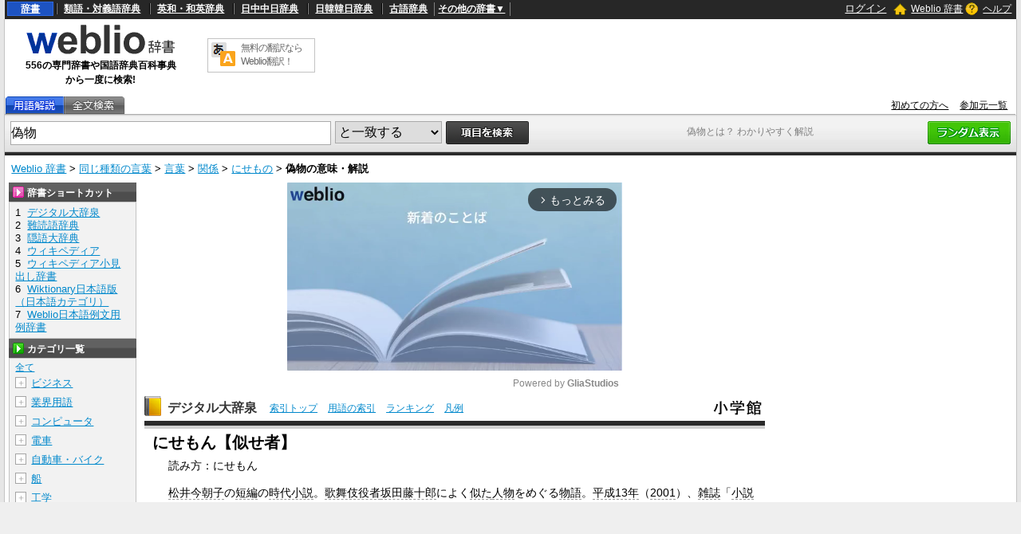

--- FILE ---
content_type: text/html; charset=utf-8
request_url: https://www.google.com/recaptcha/api2/anchor?ar=1&k=6LdWsA8TAAAAAOP03lTm6XbSPp70IshO1O9qg5nv&co=aHR0cHM6Ly93d3cud2VibGlvLmpwOjQ0Mw..&hl=en&v=PoyoqOPhxBO7pBk68S4YbpHZ&size=normal&anchor-ms=20000&execute-ms=30000&cb=wnrhx4dvrdp
body_size: 49534
content:
<!DOCTYPE HTML><html dir="ltr" lang="en"><head><meta http-equiv="Content-Type" content="text/html; charset=UTF-8">
<meta http-equiv="X-UA-Compatible" content="IE=edge">
<title>reCAPTCHA</title>
<style type="text/css">
/* cyrillic-ext */
@font-face {
  font-family: 'Roboto';
  font-style: normal;
  font-weight: 400;
  font-stretch: 100%;
  src: url(//fonts.gstatic.com/s/roboto/v48/KFO7CnqEu92Fr1ME7kSn66aGLdTylUAMa3GUBHMdazTgWw.woff2) format('woff2');
  unicode-range: U+0460-052F, U+1C80-1C8A, U+20B4, U+2DE0-2DFF, U+A640-A69F, U+FE2E-FE2F;
}
/* cyrillic */
@font-face {
  font-family: 'Roboto';
  font-style: normal;
  font-weight: 400;
  font-stretch: 100%;
  src: url(//fonts.gstatic.com/s/roboto/v48/KFO7CnqEu92Fr1ME7kSn66aGLdTylUAMa3iUBHMdazTgWw.woff2) format('woff2');
  unicode-range: U+0301, U+0400-045F, U+0490-0491, U+04B0-04B1, U+2116;
}
/* greek-ext */
@font-face {
  font-family: 'Roboto';
  font-style: normal;
  font-weight: 400;
  font-stretch: 100%;
  src: url(//fonts.gstatic.com/s/roboto/v48/KFO7CnqEu92Fr1ME7kSn66aGLdTylUAMa3CUBHMdazTgWw.woff2) format('woff2');
  unicode-range: U+1F00-1FFF;
}
/* greek */
@font-face {
  font-family: 'Roboto';
  font-style: normal;
  font-weight: 400;
  font-stretch: 100%;
  src: url(//fonts.gstatic.com/s/roboto/v48/KFO7CnqEu92Fr1ME7kSn66aGLdTylUAMa3-UBHMdazTgWw.woff2) format('woff2');
  unicode-range: U+0370-0377, U+037A-037F, U+0384-038A, U+038C, U+038E-03A1, U+03A3-03FF;
}
/* math */
@font-face {
  font-family: 'Roboto';
  font-style: normal;
  font-weight: 400;
  font-stretch: 100%;
  src: url(//fonts.gstatic.com/s/roboto/v48/KFO7CnqEu92Fr1ME7kSn66aGLdTylUAMawCUBHMdazTgWw.woff2) format('woff2');
  unicode-range: U+0302-0303, U+0305, U+0307-0308, U+0310, U+0312, U+0315, U+031A, U+0326-0327, U+032C, U+032F-0330, U+0332-0333, U+0338, U+033A, U+0346, U+034D, U+0391-03A1, U+03A3-03A9, U+03B1-03C9, U+03D1, U+03D5-03D6, U+03F0-03F1, U+03F4-03F5, U+2016-2017, U+2034-2038, U+203C, U+2040, U+2043, U+2047, U+2050, U+2057, U+205F, U+2070-2071, U+2074-208E, U+2090-209C, U+20D0-20DC, U+20E1, U+20E5-20EF, U+2100-2112, U+2114-2115, U+2117-2121, U+2123-214F, U+2190, U+2192, U+2194-21AE, U+21B0-21E5, U+21F1-21F2, U+21F4-2211, U+2213-2214, U+2216-22FF, U+2308-230B, U+2310, U+2319, U+231C-2321, U+2336-237A, U+237C, U+2395, U+239B-23B7, U+23D0, U+23DC-23E1, U+2474-2475, U+25AF, U+25B3, U+25B7, U+25BD, U+25C1, U+25CA, U+25CC, U+25FB, U+266D-266F, U+27C0-27FF, U+2900-2AFF, U+2B0E-2B11, U+2B30-2B4C, U+2BFE, U+3030, U+FF5B, U+FF5D, U+1D400-1D7FF, U+1EE00-1EEFF;
}
/* symbols */
@font-face {
  font-family: 'Roboto';
  font-style: normal;
  font-weight: 400;
  font-stretch: 100%;
  src: url(//fonts.gstatic.com/s/roboto/v48/KFO7CnqEu92Fr1ME7kSn66aGLdTylUAMaxKUBHMdazTgWw.woff2) format('woff2');
  unicode-range: U+0001-000C, U+000E-001F, U+007F-009F, U+20DD-20E0, U+20E2-20E4, U+2150-218F, U+2190, U+2192, U+2194-2199, U+21AF, U+21E6-21F0, U+21F3, U+2218-2219, U+2299, U+22C4-22C6, U+2300-243F, U+2440-244A, U+2460-24FF, U+25A0-27BF, U+2800-28FF, U+2921-2922, U+2981, U+29BF, U+29EB, U+2B00-2BFF, U+4DC0-4DFF, U+FFF9-FFFB, U+10140-1018E, U+10190-1019C, U+101A0, U+101D0-101FD, U+102E0-102FB, U+10E60-10E7E, U+1D2C0-1D2D3, U+1D2E0-1D37F, U+1F000-1F0FF, U+1F100-1F1AD, U+1F1E6-1F1FF, U+1F30D-1F30F, U+1F315, U+1F31C, U+1F31E, U+1F320-1F32C, U+1F336, U+1F378, U+1F37D, U+1F382, U+1F393-1F39F, U+1F3A7-1F3A8, U+1F3AC-1F3AF, U+1F3C2, U+1F3C4-1F3C6, U+1F3CA-1F3CE, U+1F3D4-1F3E0, U+1F3ED, U+1F3F1-1F3F3, U+1F3F5-1F3F7, U+1F408, U+1F415, U+1F41F, U+1F426, U+1F43F, U+1F441-1F442, U+1F444, U+1F446-1F449, U+1F44C-1F44E, U+1F453, U+1F46A, U+1F47D, U+1F4A3, U+1F4B0, U+1F4B3, U+1F4B9, U+1F4BB, U+1F4BF, U+1F4C8-1F4CB, U+1F4D6, U+1F4DA, U+1F4DF, U+1F4E3-1F4E6, U+1F4EA-1F4ED, U+1F4F7, U+1F4F9-1F4FB, U+1F4FD-1F4FE, U+1F503, U+1F507-1F50B, U+1F50D, U+1F512-1F513, U+1F53E-1F54A, U+1F54F-1F5FA, U+1F610, U+1F650-1F67F, U+1F687, U+1F68D, U+1F691, U+1F694, U+1F698, U+1F6AD, U+1F6B2, U+1F6B9-1F6BA, U+1F6BC, U+1F6C6-1F6CF, U+1F6D3-1F6D7, U+1F6E0-1F6EA, U+1F6F0-1F6F3, U+1F6F7-1F6FC, U+1F700-1F7FF, U+1F800-1F80B, U+1F810-1F847, U+1F850-1F859, U+1F860-1F887, U+1F890-1F8AD, U+1F8B0-1F8BB, U+1F8C0-1F8C1, U+1F900-1F90B, U+1F93B, U+1F946, U+1F984, U+1F996, U+1F9E9, U+1FA00-1FA6F, U+1FA70-1FA7C, U+1FA80-1FA89, U+1FA8F-1FAC6, U+1FACE-1FADC, U+1FADF-1FAE9, U+1FAF0-1FAF8, U+1FB00-1FBFF;
}
/* vietnamese */
@font-face {
  font-family: 'Roboto';
  font-style: normal;
  font-weight: 400;
  font-stretch: 100%;
  src: url(//fonts.gstatic.com/s/roboto/v48/KFO7CnqEu92Fr1ME7kSn66aGLdTylUAMa3OUBHMdazTgWw.woff2) format('woff2');
  unicode-range: U+0102-0103, U+0110-0111, U+0128-0129, U+0168-0169, U+01A0-01A1, U+01AF-01B0, U+0300-0301, U+0303-0304, U+0308-0309, U+0323, U+0329, U+1EA0-1EF9, U+20AB;
}
/* latin-ext */
@font-face {
  font-family: 'Roboto';
  font-style: normal;
  font-weight: 400;
  font-stretch: 100%;
  src: url(//fonts.gstatic.com/s/roboto/v48/KFO7CnqEu92Fr1ME7kSn66aGLdTylUAMa3KUBHMdazTgWw.woff2) format('woff2');
  unicode-range: U+0100-02BA, U+02BD-02C5, U+02C7-02CC, U+02CE-02D7, U+02DD-02FF, U+0304, U+0308, U+0329, U+1D00-1DBF, U+1E00-1E9F, U+1EF2-1EFF, U+2020, U+20A0-20AB, U+20AD-20C0, U+2113, U+2C60-2C7F, U+A720-A7FF;
}
/* latin */
@font-face {
  font-family: 'Roboto';
  font-style: normal;
  font-weight: 400;
  font-stretch: 100%;
  src: url(//fonts.gstatic.com/s/roboto/v48/KFO7CnqEu92Fr1ME7kSn66aGLdTylUAMa3yUBHMdazQ.woff2) format('woff2');
  unicode-range: U+0000-00FF, U+0131, U+0152-0153, U+02BB-02BC, U+02C6, U+02DA, U+02DC, U+0304, U+0308, U+0329, U+2000-206F, U+20AC, U+2122, U+2191, U+2193, U+2212, U+2215, U+FEFF, U+FFFD;
}
/* cyrillic-ext */
@font-face {
  font-family: 'Roboto';
  font-style: normal;
  font-weight: 500;
  font-stretch: 100%;
  src: url(//fonts.gstatic.com/s/roboto/v48/KFO7CnqEu92Fr1ME7kSn66aGLdTylUAMa3GUBHMdazTgWw.woff2) format('woff2');
  unicode-range: U+0460-052F, U+1C80-1C8A, U+20B4, U+2DE0-2DFF, U+A640-A69F, U+FE2E-FE2F;
}
/* cyrillic */
@font-face {
  font-family: 'Roboto';
  font-style: normal;
  font-weight: 500;
  font-stretch: 100%;
  src: url(//fonts.gstatic.com/s/roboto/v48/KFO7CnqEu92Fr1ME7kSn66aGLdTylUAMa3iUBHMdazTgWw.woff2) format('woff2');
  unicode-range: U+0301, U+0400-045F, U+0490-0491, U+04B0-04B1, U+2116;
}
/* greek-ext */
@font-face {
  font-family: 'Roboto';
  font-style: normal;
  font-weight: 500;
  font-stretch: 100%;
  src: url(//fonts.gstatic.com/s/roboto/v48/KFO7CnqEu92Fr1ME7kSn66aGLdTylUAMa3CUBHMdazTgWw.woff2) format('woff2');
  unicode-range: U+1F00-1FFF;
}
/* greek */
@font-face {
  font-family: 'Roboto';
  font-style: normal;
  font-weight: 500;
  font-stretch: 100%;
  src: url(//fonts.gstatic.com/s/roboto/v48/KFO7CnqEu92Fr1ME7kSn66aGLdTylUAMa3-UBHMdazTgWw.woff2) format('woff2');
  unicode-range: U+0370-0377, U+037A-037F, U+0384-038A, U+038C, U+038E-03A1, U+03A3-03FF;
}
/* math */
@font-face {
  font-family: 'Roboto';
  font-style: normal;
  font-weight: 500;
  font-stretch: 100%;
  src: url(//fonts.gstatic.com/s/roboto/v48/KFO7CnqEu92Fr1ME7kSn66aGLdTylUAMawCUBHMdazTgWw.woff2) format('woff2');
  unicode-range: U+0302-0303, U+0305, U+0307-0308, U+0310, U+0312, U+0315, U+031A, U+0326-0327, U+032C, U+032F-0330, U+0332-0333, U+0338, U+033A, U+0346, U+034D, U+0391-03A1, U+03A3-03A9, U+03B1-03C9, U+03D1, U+03D5-03D6, U+03F0-03F1, U+03F4-03F5, U+2016-2017, U+2034-2038, U+203C, U+2040, U+2043, U+2047, U+2050, U+2057, U+205F, U+2070-2071, U+2074-208E, U+2090-209C, U+20D0-20DC, U+20E1, U+20E5-20EF, U+2100-2112, U+2114-2115, U+2117-2121, U+2123-214F, U+2190, U+2192, U+2194-21AE, U+21B0-21E5, U+21F1-21F2, U+21F4-2211, U+2213-2214, U+2216-22FF, U+2308-230B, U+2310, U+2319, U+231C-2321, U+2336-237A, U+237C, U+2395, U+239B-23B7, U+23D0, U+23DC-23E1, U+2474-2475, U+25AF, U+25B3, U+25B7, U+25BD, U+25C1, U+25CA, U+25CC, U+25FB, U+266D-266F, U+27C0-27FF, U+2900-2AFF, U+2B0E-2B11, U+2B30-2B4C, U+2BFE, U+3030, U+FF5B, U+FF5D, U+1D400-1D7FF, U+1EE00-1EEFF;
}
/* symbols */
@font-face {
  font-family: 'Roboto';
  font-style: normal;
  font-weight: 500;
  font-stretch: 100%;
  src: url(//fonts.gstatic.com/s/roboto/v48/KFO7CnqEu92Fr1ME7kSn66aGLdTylUAMaxKUBHMdazTgWw.woff2) format('woff2');
  unicode-range: U+0001-000C, U+000E-001F, U+007F-009F, U+20DD-20E0, U+20E2-20E4, U+2150-218F, U+2190, U+2192, U+2194-2199, U+21AF, U+21E6-21F0, U+21F3, U+2218-2219, U+2299, U+22C4-22C6, U+2300-243F, U+2440-244A, U+2460-24FF, U+25A0-27BF, U+2800-28FF, U+2921-2922, U+2981, U+29BF, U+29EB, U+2B00-2BFF, U+4DC0-4DFF, U+FFF9-FFFB, U+10140-1018E, U+10190-1019C, U+101A0, U+101D0-101FD, U+102E0-102FB, U+10E60-10E7E, U+1D2C0-1D2D3, U+1D2E0-1D37F, U+1F000-1F0FF, U+1F100-1F1AD, U+1F1E6-1F1FF, U+1F30D-1F30F, U+1F315, U+1F31C, U+1F31E, U+1F320-1F32C, U+1F336, U+1F378, U+1F37D, U+1F382, U+1F393-1F39F, U+1F3A7-1F3A8, U+1F3AC-1F3AF, U+1F3C2, U+1F3C4-1F3C6, U+1F3CA-1F3CE, U+1F3D4-1F3E0, U+1F3ED, U+1F3F1-1F3F3, U+1F3F5-1F3F7, U+1F408, U+1F415, U+1F41F, U+1F426, U+1F43F, U+1F441-1F442, U+1F444, U+1F446-1F449, U+1F44C-1F44E, U+1F453, U+1F46A, U+1F47D, U+1F4A3, U+1F4B0, U+1F4B3, U+1F4B9, U+1F4BB, U+1F4BF, U+1F4C8-1F4CB, U+1F4D6, U+1F4DA, U+1F4DF, U+1F4E3-1F4E6, U+1F4EA-1F4ED, U+1F4F7, U+1F4F9-1F4FB, U+1F4FD-1F4FE, U+1F503, U+1F507-1F50B, U+1F50D, U+1F512-1F513, U+1F53E-1F54A, U+1F54F-1F5FA, U+1F610, U+1F650-1F67F, U+1F687, U+1F68D, U+1F691, U+1F694, U+1F698, U+1F6AD, U+1F6B2, U+1F6B9-1F6BA, U+1F6BC, U+1F6C6-1F6CF, U+1F6D3-1F6D7, U+1F6E0-1F6EA, U+1F6F0-1F6F3, U+1F6F7-1F6FC, U+1F700-1F7FF, U+1F800-1F80B, U+1F810-1F847, U+1F850-1F859, U+1F860-1F887, U+1F890-1F8AD, U+1F8B0-1F8BB, U+1F8C0-1F8C1, U+1F900-1F90B, U+1F93B, U+1F946, U+1F984, U+1F996, U+1F9E9, U+1FA00-1FA6F, U+1FA70-1FA7C, U+1FA80-1FA89, U+1FA8F-1FAC6, U+1FACE-1FADC, U+1FADF-1FAE9, U+1FAF0-1FAF8, U+1FB00-1FBFF;
}
/* vietnamese */
@font-face {
  font-family: 'Roboto';
  font-style: normal;
  font-weight: 500;
  font-stretch: 100%;
  src: url(//fonts.gstatic.com/s/roboto/v48/KFO7CnqEu92Fr1ME7kSn66aGLdTylUAMa3OUBHMdazTgWw.woff2) format('woff2');
  unicode-range: U+0102-0103, U+0110-0111, U+0128-0129, U+0168-0169, U+01A0-01A1, U+01AF-01B0, U+0300-0301, U+0303-0304, U+0308-0309, U+0323, U+0329, U+1EA0-1EF9, U+20AB;
}
/* latin-ext */
@font-face {
  font-family: 'Roboto';
  font-style: normal;
  font-weight: 500;
  font-stretch: 100%;
  src: url(//fonts.gstatic.com/s/roboto/v48/KFO7CnqEu92Fr1ME7kSn66aGLdTylUAMa3KUBHMdazTgWw.woff2) format('woff2');
  unicode-range: U+0100-02BA, U+02BD-02C5, U+02C7-02CC, U+02CE-02D7, U+02DD-02FF, U+0304, U+0308, U+0329, U+1D00-1DBF, U+1E00-1E9F, U+1EF2-1EFF, U+2020, U+20A0-20AB, U+20AD-20C0, U+2113, U+2C60-2C7F, U+A720-A7FF;
}
/* latin */
@font-face {
  font-family: 'Roboto';
  font-style: normal;
  font-weight: 500;
  font-stretch: 100%;
  src: url(//fonts.gstatic.com/s/roboto/v48/KFO7CnqEu92Fr1ME7kSn66aGLdTylUAMa3yUBHMdazQ.woff2) format('woff2');
  unicode-range: U+0000-00FF, U+0131, U+0152-0153, U+02BB-02BC, U+02C6, U+02DA, U+02DC, U+0304, U+0308, U+0329, U+2000-206F, U+20AC, U+2122, U+2191, U+2193, U+2212, U+2215, U+FEFF, U+FFFD;
}
/* cyrillic-ext */
@font-face {
  font-family: 'Roboto';
  font-style: normal;
  font-weight: 900;
  font-stretch: 100%;
  src: url(//fonts.gstatic.com/s/roboto/v48/KFO7CnqEu92Fr1ME7kSn66aGLdTylUAMa3GUBHMdazTgWw.woff2) format('woff2');
  unicode-range: U+0460-052F, U+1C80-1C8A, U+20B4, U+2DE0-2DFF, U+A640-A69F, U+FE2E-FE2F;
}
/* cyrillic */
@font-face {
  font-family: 'Roboto';
  font-style: normal;
  font-weight: 900;
  font-stretch: 100%;
  src: url(//fonts.gstatic.com/s/roboto/v48/KFO7CnqEu92Fr1ME7kSn66aGLdTylUAMa3iUBHMdazTgWw.woff2) format('woff2');
  unicode-range: U+0301, U+0400-045F, U+0490-0491, U+04B0-04B1, U+2116;
}
/* greek-ext */
@font-face {
  font-family: 'Roboto';
  font-style: normal;
  font-weight: 900;
  font-stretch: 100%;
  src: url(//fonts.gstatic.com/s/roboto/v48/KFO7CnqEu92Fr1ME7kSn66aGLdTylUAMa3CUBHMdazTgWw.woff2) format('woff2');
  unicode-range: U+1F00-1FFF;
}
/* greek */
@font-face {
  font-family: 'Roboto';
  font-style: normal;
  font-weight: 900;
  font-stretch: 100%;
  src: url(//fonts.gstatic.com/s/roboto/v48/KFO7CnqEu92Fr1ME7kSn66aGLdTylUAMa3-UBHMdazTgWw.woff2) format('woff2');
  unicode-range: U+0370-0377, U+037A-037F, U+0384-038A, U+038C, U+038E-03A1, U+03A3-03FF;
}
/* math */
@font-face {
  font-family: 'Roboto';
  font-style: normal;
  font-weight: 900;
  font-stretch: 100%;
  src: url(//fonts.gstatic.com/s/roboto/v48/KFO7CnqEu92Fr1ME7kSn66aGLdTylUAMawCUBHMdazTgWw.woff2) format('woff2');
  unicode-range: U+0302-0303, U+0305, U+0307-0308, U+0310, U+0312, U+0315, U+031A, U+0326-0327, U+032C, U+032F-0330, U+0332-0333, U+0338, U+033A, U+0346, U+034D, U+0391-03A1, U+03A3-03A9, U+03B1-03C9, U+03D1, U+03D5-03D6, U+03F0-03F1, U+03F4-03F5, U+2016-2017, U+2034-2038, U+203C, U+2040, U+2043, U+2047, U+2050, U+2057, U+205F, U+2070-2071, U+2074-208E, U+2090-209C, U+20D0-20DC, U+20E1, U+20E5-20EF, U+2100-2112, U+2114-2115, U+2117-2121, U+2123-214F, U+2190, U+2192, U+2194-21AE, U+21B0-21E5, U+21F1-21F2, U+21F4-2211, U+2213-2214, U+2216-22FF, U+2308-230B, U+2310, U+2319, U+231C-2321, U+2336-237A, U+237C, U+2395, U+239B-23B7, U+23D0, U+23DC-23E1, U+2474-2475, U+25AF, U+25B3, U+25B7, U+25BD, U+25C1, U+25CA, U+25CC, U+25FB, U+266D-266F, U+27C0-27FF, U+2900-2AFF, U+2B0E-2B11, U+2B30-2B4C, U+2BFE, U+3030, U+FF5B, U+FF5D, U+1D400-1D7FF, U+1EE00-1EEFF;
}
/* symbols */
@font-face {
  font-family: 'Roboto';
  font-style: normal;
  font-weight: 900;
  font-stretch: 100%;
  src: url(//fonts.gstatic.com/s/roboto/v48/KFO7CnqEu92Fr1ME7kSn66aGLdTylUAMaxKUBHMdazTgWw.woff2) format('woff2');
  unicode-range: U+0001-000C, U+000E-001F, U+007F-009F, U+20DD-20E0, U+20E2-20E4, U+2150-218F, U+2190, U+2192, U+2194-2199, U+21AF, U+21E6-21F0, U+21F3, U+2218-2219, U+2299, U+22C4-22C6, U+2300-243F, U+2440-244A, U+2460-24FF, U+25A0-27BF, U+2800-28FF, U+2921-2922, U+2981, U+29BF, U+29EB, U+2B00-2BFF, U+4DC0-4DFF, U+FFF9-FFFB, U+10140-1018E, U+10190-1019C, U+101A0, U+101D0-101FD, U+102E0-102FB, U+10E60-10E7E, U+1D2C0-1D2D3, U+1D2E0-1D37F, U+1F000-1F0FF, U+1F100-1F1AD, U+1F1E6-1F1FF, U+1F30D-1F30F, U+1F315, U+1F31C, U+1F31E, U+1F320-1F32C, U+1F336, U+1F378, U+1F37D, U+1F382, U+1F393-1F39F, U+1F3A7-1F3A8, U+1F3AC-1F3AF, U+1F3C2, U+1F3C4-1F3C6, U+1F3CA-1F3CE, U+1F3D4-1F3E0, U+1F3ED, U+1F3F1-1F3F3, U+1F3F5-1F3F7, U+1F408, U+1F415, U+1F41F, U+1F426, U+1F43F, U+1F441-1F442, U+1F444, U+1F446-1F449, U+1F44C-1F44E, U+1F453, U+1F46A, U+1F47D, U+1F4A3, U+1F4B0, U+1F4B3, U+1F4B9, U+1F4BB, U+1F4BF, U+1F4C8-1F4CB, U+1F4D6, U+1F4DA, U+1F4DF, U+1F4E3-1F4E6, U+1F4EA-1F4ED, U+1F4F7, U+1F4F9-1F4FB, U+1F4FD-1F4FE, U+1F503, U+1F507-1F50B, U+1F50D, U+1F512-1F513, U+1F53E-1F54A, U+1F54F-1F5FA, U+1F610, U+1F650-1F67F, U+1F687, U+1F68D, U+1F691, U+1F694, U+1F698, U+1F6AD, U+1F6B2, U+1F6B9-1F6BA, U+1F6BC, U+1F6C6-1F6CF, U+1F6D3-1F6D7, U+1F6E0-1F6EA, U+1F6F0-1F6F3, U+1F6F7-1F6FC, U+1F700-1F7FF, U+1F800-1F80B, U+1F810-1F847, U+1F850-1F859, U+1F860-1F887, U+1F890-1F8AD, U+1F8B0-1F8BB, U+1F8C0-1F8C1, U+1F900-1F90B, U+1F93B, U+1F946, U+1F984, U+1F996, U+1F9E9, U+1FA00-1FA6F, U+1FA70-1FA7C, U+1FA80-1FA89, U+1FA8F-1FAC6, U+1FACE-1FADC, U+1FADF-1FAE9, U+1FAF0-1FAF8, U+1FB00-1FBFF;
}
/* vietnamese */
@font-face {
  font-family: 'Roboto';
  font-style: normal;
  font-weight: 900;
  font-stretch: 100%;
  src: url(//fonts.gstatic.com/s/roboto/v48/KFO7CnqEu92Fr1ME7kSn66aGLdTylUAMa3OUBHMdazTgWw.woff2) format('woff2');
  unicode-range: U+0102-0103, U+0110-0111, U+0128-0129, U+0168-0169, U+01A0-01A1, U+01AF-01B0, U+0300-0301, U+0303-0304, U+0308-0309, U+0323, U+0329, U+1EA0-1EF9, U+20AB;
}
/* latin-ext */
@font-face {
  font-family: 'Roboto';
  font-style: normal;
  font-weight: 900;
  font-stretch: 100%;
  src: url(//fonts.gstatic.com/s/roboto/v48/KFO7CnqEu92Fr1ME7kSn66aGLdTylUAMa3KUBHMdazTgWw.woff2) format('woff2');
  unicode-range: U+0100-02BA, U+02BD-02C5, U+02C7-02CC, U+02CE-02D7, U+02DD-02FF, U+0304, U+0308, U+0329, U+1D00-1DBF, U+1E00-1E9F, U+1EF2-1EFF, U+2020, U+20A0-20AB, U+20AD-20C0, U+2113, U+2C60-2C7F, U+A720-A7FF;
}
/* latin */
@font-face {
  font-family: 'Roboto';
  font-style: normal;
  font-weight: 900;
  font-stretch: 100%;
  src: url(//fonts.gstatic.com/s/roboto/v48/KFO7CnqEu92Fr1ME7kSn66aGLdTylUAMa3yUBHMdazQ.woff2) format('woff2');
  unicode-range: U+0000-00FF, U+0131, U+0152-0153, U+02BB-02BC, U+02C6, U+02DA, U+02DC, U+0304, U+0308, U+0329, U+2000-206F, U+20AC, U+2122, U+2191, U+2193, U+2212, U+2215, U+FEFF, U+FFFD;
}

</style>
<link rel="stylesheet" type="text/css" href="https://www.gstatic.com/recaptcha/releases/PoyoqOPhxBO7pBk68S4YbpHZ/styles__ltr.css">
<script nonce="MkJ2bi4D6bDLEAnBviU3rg" type="text/javascript">window['__recaptcha_api'] = 'https://www.google.com/recaptcha/api2/';</script>
<script type="text/javascript" src="https://www.gstatic.com/recaptcha/releases/PoyoqOPhxBO7pBk68S4YbpHZ/recaptcha__en.js" nonce="MkJ2bi4D6bDLEAnBviU3rg">
      
    </script></head>
<body><div id="rc-anchor-alert" class="rc-anchor-alert"></div>
<input type="hidden" id="recaptcha-token" value="[base64]">
<script type="text/javascript" nonce="MkJ2bi4D6bDLEAnBviU3rg">
      recaptcha.anchor.Main.init("[\x22ainput\x22,[\x22bgdata\x22,\x22\x22,\[base64]/[base64]/[base64]/[base64]/cjw8ejpyPj4+eil9Y2F0Y2gobCl7dGhyb3cgbDt9fSxIPWZ1bmN0aW9uKHcsdCx6KXtpZih3PT0xOTR8fHc9PTIwOCl0LnZbd10/dC52W3ddLmNvbmNhdCh6KTp0LnZbd109b2Yoeix0KTtlbHNle2lmKHQuYkImJnchPTMxNylyZXR1cm47dz09NjZ8fHc9PTEyMnx8dz09NDcwfHx3PT00NHx8dz09NDE2fHx3PT0zOTd8fHc9PTQyMXx8dz09Njh8fHc9PTcwfHx3PT0xODQ/[base64]/[base64]/[base64]/bmV3IGRbVl0oSlswXSk6cD09Mj9uZXcgZFtWXShKWzBdLEpbMV0pOnA9PTM/bmV3IGRbVl0oSlswXSxKWzFdLEpbMl0pOnA9PTQ/[base64]/[base64]/[base64]/[base64]\x22,\[base64]\x22,\x22wqdZw5rDusOxw4vDicKGwrsaw6tzw5bDg8KSURrCtsODOcOhwo9TRcKgRBs4w49ww5jCh8KrKxJowowBw4XClG9gw6BYORdDLMKBPBfClsOQwrDDtGzCuyUkVFsGIcKWdsOCwqXDqxhYdFPClsO1DcOhY1B1BT1Jw6/CnXMnD3ohw5DDt8OMw6V/wrjDsVwOWwk0w6PDpSUUwpXDqMOAw7UGw7EgJX7CtsOGU8Oiw7ssAsK8w5lYSwXDusOZd8OzWcOjRz3Cg2PCui7DsWvCscKeGsKyE8OfEFHDgQTDuATDtcO6wovCoMKgw74AWcOsw7BZOCbDvknCllvCpkjDpSkebVXDqMOmw5HDrcK1wo/Ch214cmzCgGxtT8Kww5jClcKzwozCkhfDjxgwRlQGGXN7Um7DkFDCmcK/wpzClsKoNcOEwqjDrcOqe33Dnl/[base64]/SXDDikxJw5NcwpI1wpVzwqNSwpNqPF3Ck0LClsKpw5jCpcK5w5Ibw4pCwohQwpbChcOXHTwcw4EiwowYwqjCkhbDlMOBZ8KLE3bCg3xKYcOdVmFaSsKjwr/DkBnCggU2w7tlwqTDt8Kwwp0QQMKHw71Ww7FAJyUww5dnGkYHw7jDow/[base64]/[base64]/[base64]/w7DDgmTCoDEgwpHCoMKxw6XDr3nDk07DhjfCgl/CpEojw4QIwp0dw55rwpTDsyQRw7UKw7fCmsO1aMKrw6E7RsKZwr/Dsk/[base64]/CvcOGw6dpw5zDvsOqw6J2w4Fqw7hzwpvCrMOuRcK/[base64]/[base64]/W3pDw7LDoCZ/McKSwo5Wwrdfw4V3DBIvDMKRw5N/BwVfw7pJwpPDhFEXYMODJgs0KS/CngbDsS15wrZxw5PDhcOJL8Kffy1fbcK6YsOiwqIhwopvB0HDuyd7D8OCZUjCvBrDm8ODwp0zdMKTQcKZwoRLwolVw6jDpRIDw6U8wolVFMOjD3Uew5DCucK/BzrDqMOFw7BYwrVKwoI5fXvDs3HDr13DlgBkDzpgUsKfIsKOw6YqFQbDjsKfw6rCrcKWPlvDgCvCp8K1D8ONGi/Cg8KEw6kQw6Q2wo3DoW4FwpXCkA/[base64]/w5AOw4XDkVvCtCo5wqfDtVA0wrDCmcO2RMOOwo/CjsKyUmkmwr/Dm0UZD8KDwosMc8KZwo4CWSxpOMOxDsOuUmnCpycowqkKw6LDmcK8woQ6Y8O3w6nCjcOuwrzDuGzDnWF0wrPCusKdwp/CgsO6VsK6wp8HHG1re8OxwrvCtyEHPBDCpMO6RCgdwpLDtTZqwpxbVcKdNsKKTsOwZDoqbcOBw4bCvHA9w4RCCsKAw6FOb0HDjcOzw5nCvMKfesOBcg/DijBUw6AiwpdmZBbCu8O0XsOAw5t3P8K1UxzDtsO3woLCgFUBw7JzBcOKwpYdf8KQX0dDwqQIwoDCl8O/wrNLwoQ8w6UVflDCtMKLw4nClcONwoB8PcOow53Cj0I7w4zCpcONwrzDhQsnE8OVwopSKhR/MMO2w47Du8KjwrQQaC9pw4gaw6nCvADCjT9lfMOjw7TCoAjCksK1PcO1ZcORwohCwq9pDj8dw5jCn3vCqsO7CcOdw6s6w7N5EcOqwoAmwqDDsgRQNAIcADUbw7dlbMOvwpdrw6rDpsOrw6sNw4LDlWfCj8KIw5nDhSPDjTgww7NuBmDDtWpuw4LDhG/[base64]/wrhmHcOPFMO7FTtTCD5gworDuX5/w6/[base64]/KsOmwqAcC8OPdgzCicKAWlTDihU6WEBwE0/DrsKGwqZ8AD7ChsORX0TDl1zCvMOKw6MmN8OzwoDDgMKvTMOeRnnDq8K8w4ARwr3CjMOLw7bDk3bCmVwHwpwKwpwTw7jCnMK5wofDrsOaRMKLGMOyw6lswrLDrMKQwql7w47CgHxsEsKXSMOERnHCncOlFjjCvsOrw4duw7giw4oQCcOub8K4w48/w7nCql3DsMKHwpvDkcOrP3I0w44ORsKNWsOMAsKMbcK5eSPCkjUjwp/DqsOjwqPCok1GScKAUloWecOFw7hYwod5KR/DjgtHw78vw43ClsKbw4YGC8O+wpjCisOwIljCv8Kvw7Arw4xLwp4VPcKrw6tAw5x3KRDDqArCu8K5w5APw60yw4vCoMKLBcKNDB3CvMO7RcOzCVzDicKDFhXCpU9eTUDDiD/DgwoGXcOtSsKjwoHDnMOnOMK0woUrw7M4Z0cpwqFlw7XCk8OtQsKlw5MFwqY1YsK8wrXCnsOLwqwPHcKXw6tWwpDCoWDCnsO5w4/CucK4w4QIGsKJXcK7woTDmTfCq8KywqcRIisxLkPCv8O4EVkPPcObQ1PCk8KywrjDpRtWw5vDo0TDiUXChiMWJsKgwq7CmExbwrPCtD1EwpzCnGHCucKAITYVwqHDusK7w63CgknCt8K/FsOJYC0JFWZRSsO/[base64]/CjsOiKQZ/W8KVwr/ChE9/wp7CuyHCv2gGw5dqCgsfw4HDuUlNZW7ClR9pwqnChRvClHEJw4g1D8O9w6PCuBTDo8K1wpFXwrnCqkpqwr9HQcOZecKsXsKjciPDkBl2V08eMcO9H2waw7HCmWfDuMKWw5vCqcK7CBwxw79Gw7p/XlgSw7HDojfCs8KOKk7DrRbClRrDhcKGP1t6Dnoww5DCl8OlMMOhwpTCg8KMMsKjbsOFXBfCrsODJ1DCjMOPNR5Kw70Caws3wq5QwoUFPcOBwpIdwpLCjMOlwpwkCXTCqVVlMl/Dun3DgsKiw43DkMKXAcK9wq/Dp3sQw4ddSsOfwpV0Ym/CocKCWcKiwrw6woNZBEs5IMOYw6LDgcOFN8KIJcOSw5rCqRkmw7fCr8K6JMOPBBXDkXYTwrjDosKcwo/DlMKhw6lKJ8OTw7kwBsKQF0QcwoPDow0AQ34OEDvDmmjDux1MXBnCssKqw6UsLcKQJkAUw601csK9wopow6DDmyUyZMKqwoJTA8Omw7kFYD5bw7g3w58CwojDr8O7w7/CkUxWw7Itw7LCng07RcO/wpJRf8OoD3bDoG3DtVgWJ8KYUyzCszRGJcOvOsKNw4vChBrDhkEXwp0zwpdJwrBTw5/DicOjwr/DmMKxeRbDmT0gTmZMAQ8Gwoscw54Ewr9jw752Kh/CvjXCv8K1wo82wr5lwpLCsxktw6rCqn7Dp8K6w47CrgvCuRLCqMOgFD5fJsOww5Rmw6jCmsOwwoo1wrN4w4VwRcOuwrLDs8KjFmPClcOqwrItw6fDjDACw4fDsMK7IENjXBfCjgRMeMKEVmzDpMOQwo/CkDLCtsOgw4/CjcKVwqETaMKCesKZGcOkwr/DukRxwoVZwqHDtGA9DsKMM8KIfC7Cg1sAZMKcwqfDhsKoAyMbBkjCq1/[base64]/VcOnwqdADxg/RsKOw4Vdwr99HMKXC8KBw6/CkA/[base64]/CucK9wqnDpmJOw5/[base64]/ChVnDo8K/w6zDhsOfCMKNYTUKAktraFZbw7A6WnvCksOTwoUhfEYiw5s8fxjCqsO0w5rCmmXDl8OQb8O2I8KQwr8fY8OMYiYXSlQnSxLDjAvDicOyY8Kfw63Cv8KKeiPCgcKiSS7DsMKycnw5CsOrPcKjwrPDlHHDhsK0w6/CpMO5wrPDsiNxDxYlw5M0ei7CjcKtw4gtw6s/w7EFwrnDh8O1KWUBw7pvw7rCiVfDnsO7GsOrAsK+woLDucKHYXQ8wpUNbismRsKjw5jCpi7DscKkwrEIe8KAJSQ7w7rDll3DpjHCjzTDlsOBw4UyXcOqw7vCv8KsVcORwrxbw4vDr2XDtMO2KMKFwq8Nw4Zcex1Nwq/ChcKFExJRwpc4wpfCv1sfw5YnGCcow7suw4LCk8OPOkxvSg7Dq8O3wqJsWMK1wrzDs8OpHMKEecOMVcKtMivCt8Okwr/DscOWAkskbEvCklhqwqPCnQLDosODCcKTFsOrChpSGsKWw7LDusOzw5AJJsOSW8OEXsOjIMOIwrlHwqMQw4DCuGcjwrnDo0hYwpjCsTlLw6zDj09+aFVqZ8Oyw501EsKsAcOQa8OVB8OkFzN2w5c5DBvDk8K/wqXDjGDCrg8Dw79aOMKnIcKOw7XDpWNDbcOrw4PCszR/[base64]/DpsOOWih8wqZcw6UQwp/DmiLCjhTCm8Omw4jChcK/L18ZTsKpwq3CmBjDux9FL8OoRcK3w7UJBsOgwpHDjMKLwpDDi8OFLyVlcE3Dq17CrcOXwr/DlBAYw5/CrcOhAHPCo8KGVcOsM8OywqXDlRzCiydmbHXCpm8BwprCnS9ETcKtGcKuZXnDjx7CkmYXQcO+HsOiw4zCu2gxw7jCiMK6w78tAz/Dn0ZMLDvDmjILwo3CulbCqmLCli0Ew5sZwpDCkDwNGExXK8KSDTNwU8Kqw4M9wrUvwpQ5wqY9MyTDjgArPsOSYsOSw4HCuMOwwp/Cgk1mCMOVw7IVRsOzC0U6fWA7woUHwrFCwrDCkMKBOsOew4XDv8K4XQE1C1bCosObwoImw71Ewr/Chz/CoMKHw5ZiwrvDr3rCusKGLEQ5PlbDrcOQeBg5w4zDpCzCvsOMw7VqMm8Zwq07DsKgb8Oaw5Yiwo8RIsKhw4zCnsOIBsKzwr9wBi/DqmlhJ8KVPTHDqGEDwrjCq2Ivw5lsP8KLSnvCvDjDhMKUYnrCok08w5t6RMK/BcKZIFI6bl7Ct3LDmsKaEl/CgE3CuFZfF8KCw6oww7XClcKeYiRIAUw1RMO7w67CqsKUw4bDkAo/[base64]/[base64]/[base64]/wo3CrcKVUMOBwrx6UcOpKzPCgHTCmsKcw6HCqHhsacOTw6kGVl5tfG/CssOXVSnDtcKswolyw6NRb2vDrBIBwrPDkcKww6rCicKLw4xpf3UpAkMBeTjCtMOQaVtyw7zCmxnCnX0mw5Agwpliw5TDp8KvwqJww5DCqMKzwrPDkAPDij3DijlqwrJ8E2PCoMOCw6LCssKew6DCo8OaasKLXcO1w6fCmkTCu8K/wpxqwqTCqnV1w6bDv8KwP2AbwoTChiDDuxzCp8OMw7zCqiQLw7xywqjCnMO/HcK4UcOKQidNBDI5f8OAw40/w7QLV1E0U8ORIn4PfzLDrSIhTMOpNjMBBsKrJCvCnnLCoXE6w45Dw5PCjMOhw79BwpTDhQY+HjVcwpfCn8OQw6LCtU3DlX/DgcOvwqxOw6PCmxhTwovCoQTDgMKuw7fDu3kvwrIBw4Z/[base64]/CvHfDisKEw77Cv2HCqcKbwposVUpRGxQCwqXDqMO1SyrDuUs/bMOtw5dGw5sMw7V1Q2zChcO9HkTCvsKhN8OpwqzDlR1mw73CjFN9wqRBwrnDgRXDrsOqwpRGNcK1wprCt8O9w43Cq8KzwqZ+OF/DkBRMXcOcwp3ClcKCwrDDo8Kqw7fCucKbAsOiZFDCvMK+wowEEQl+DsKSGzXCnMODwqnCv8KrLMKNw6rCijLDrMK2wqHDtnFUw7zClcK7PsOYFcOYen8tS8KhPWBpDhbDom1zwrEHKUNPVsOmw7/CmC7Dh2TCjcOwNcKSZ8Osw6fCh8KzwrXCrhQPw6hnw7gFVz0wwpPDo8OxF1QsfMO/wq91eMKZwqbCgS/DvMKoOcKBVMK/[base64]/DgWTDhzDCrMOXwrnCgsOBw4MdwpvDtcOqw7TCr1hjGMOKw7XCr8Kfw7t3f8O/w7DDhsOWwqx9U8K+FDHDtFoGwrLDpMO9KmHDtQNXw6J/[base64]/CosKdw51vw6dFCMKDKWbDq8OBTsO+w4LDpBbCi8Obw6c8HsKuFzTCisKwP2dmGMOVw6TCggrCncOaBx4bwpfDvmDClMOuwqTDucObfxPDlcKLwoLCvjHCmF0bw4zDncKCwogawoI/wpzCocKPwrjDnh3DuMKZwp7DnVxkwrMjw5Euw4nDqMKva8KDwpUEGsOIacKYeT3Cu8K6woEjw7jChT3CqSk0YU/CixMqw4HDvSl/NHTDgA/DpMOvYMKew4wxekPChMKiPEZ9w57CgcOfw7LCgcKXJcOGwqREMWXCt8Oibnphwq7ChV3CkMK2w43Dv0TDr1bChcKzZFBwOcK5w5AfFGTDlcK+wpYHJnvCvMKYXsKAURhtTcOsejdkH8OndcObHFgYRcKow47DisOPCsKKYyE/w5jDoGcuw5LCpHTDv8Kdw500L0bCoMK2WsObGsOQNcKWLzNpw7ERw5DCqwjDrcOuKWzCjcKAwo/[base64]/CpcO8aMOHw4bCjBYLUCbCjXfDmBPCuMKbwp5nwoAmwoR9GMK3wrdHw71NCxDCrsO/wrzCrsOYwrLDvcO+wobDsULCusKtw4hyw6wVw7HDkXzClDfClD0VasOgw4xyw6DDiUvDjm/CnA0gJVvDllvDrWNWw64EXh/[base64]/[base64]/[base64]/DqMK+UH3CrMOjw7zCl2wCwrzCkMKcwpoQw6/CisKIwofCt8KDBMKFfVFAVMOHwowwb0PCk8Oiwo/Ctm/DtsO2w4zCgsOYSGQPfS7CtivDhcKuHDrClyXDiA3CqcO5w55dw4JQwrnClMKowr7CsMKiWkDDjcKLw7V3PRs6wr86Z8OgO8KOe8Kdw5NQwq/[base64]/HyjDiGHDk8KYY8OKGMKjwp/Dk8O9Og/DicKmwpbCsmIZw6/[base64]/CjsOeV8OPw6UQPsOnw47DoSXCpjDCvz/Dh8KaCwEcwo5/wqbClwHDiCcrw5FJbgwDe8OQDMOIw4/CpcOLI0PDjcKyIcKAw4YIesOQw4oLw7jDjh8IRcK8WipBUsO6wp5kw5PCsBHCkUtxMnrDlsKYw4MEwoTCgn/[base64]/CtMKee8Onw4QAM8KhVGfCvMKvwr7Crn3ClgI5wqIKZAxpwo3Cpiw+w4lVw7XCt8Khw6jDusOKEFEawqpuwrsAGsKiYWzCugrCjA5Lw7HCpcOfF8KoflRAwpVLwr/CjDYSTjkJJDZ9wqzCmMKQC8O/[base64]/[base64]/[base64]/Cgm/DuSXDhMOuGQLDtXs2w7tbLsOrwrU0w7ZjPcKpK8OjJgIAah4mw4Eow6bDqQXDnH82w6TChMOpYBwkfMO7wqbCk3kOw5E/VMKuw5nCsMK5wqfCnWLCpV9reGsIdMOWIMOleMOCWcKUwrBEw59Hw7wuXcOcw4pdDMOEbEV+dsOTwrEQw5zCtQMuUwtUw6Upwq/[base64]/Cm3pFw79nw44Cw7DCnFTDosO/ZVFmIcKfFEQPH2PDlG5Hd8K6w6ooXsKSbGjCijUNEw7DlsOzw5/DgMKcw4jDpWjDksKII0PCnMOXw53DpcKRw6drJHU/w6xpD8Kewrtjw4QsB8OEMj3DqcKCwo3Dm8OnwrDCjw0nwoR/HcK7w53DiRPDh8OPDMOMw6FLw6chw6NDw5FvSQHCj0ANw4lwZ8Ouw4AjJcKOfsKYKDEVwoPDhgTChw7CownDuT/DlWzDsAM2ThzDnXfDplIYbMOqwppQw5RNw5hiwq5ew4c+bcOCNmHCjk5TVMKvw7sqVTJowpRHGsKYw5xHw4zClcOYwrtfPMOKwqMlNMKCwrvDncKJw6bCsDIxwp/[base64]/DjMKhwpV1w7pSYEVAw7R+w7bCgsKgPwtIFGfDkF7CksKtwp3DiSEKw4cbw4bDtw7DncKUw7fCpH5zw7dxw6UCfMKOwoDDnj7DgFsaZllgwp/[base64]/CpQLDhHFBw7jDkMKnLcOUbcKBw713wqzDrsOVwrEGw4/CpcK/[base64]/EsKiwrzDocKmFMKkwo7Do8O+w4xWw7RLP11DwqEHczHDlA/CgMK5DgjCrGXDrQFgFMOwwq3DuG8fwonCosKHDk01w5fDqsOcX8KtECrDsyHCoRMQwq9qZnfCo8Ohw5IfXg3DrQDDmMOSLl7Dh8K7CBRaV8KzYBZbw6rDkcO0Qzgtw5htEz9Qw5htWQzChcOQwqQmBcKYw4DDkMKDUy3CnsK/wrDDtS/Ds8Kkw5sdw5lNKDTCjMOoEcOCcmnDs8KJHnHDisOAwptycUY2w7J7LElrKMOjwqB8wqHChcOBw6RUZTzChD8fwo9QwolSw44Jwr4mw4jCuMOTw6gMf8KuNB/DgcKrwoI+wp7DmmrCncK/w7IGMzURw4XDlcOowoFtNm11w4nCkyTDosOjeMOZw4bCvXcIwoJGw6VFwofCscKbw7V6T23DjC7DgBDCnsKCesKhwplUw43DtsONOinChE/CpE3CuXLCssK9XMOLJMK7bwzDu8KJw6fDmsOkUMKnwqbDi8O7CMK7JMKRH8KVw5tbQMOgHMOEw6DDjMKTwpQYw7ZNwqUdwoAZw4zDt8Ofw47ChMKURyULNB4RQ0Juw5orw6LDt8O0w6rChU/Cj8OgbzAiwoNLMWo7w654c2XDhB7CricKwrJ0wqsJwptvwp8XwrzDiRZ5c8Ktw4vDsiB5wobCoWrDq8K/VMKWw7LDvMK5woXDkMO9w6/[base64]/Z8ORw6DCi2zDkB/Cu8K1w4fClWpdfCgMwp8nwpPCs2DCnUvCrzFZw7LCnWHDnW3CqgLDjcOiw5QHw4FcDmjDgcKawp8Yw7QqF8Kqw6HCuMO3wrfCuhtnwpnCkMK7FsOfwrLDosOVw7VGw6PCksKzw7pAwrTCtsO4w7Zhw4TCuU8+wqvCksK/w5t7w4MDw74HMsOMShDDkUPDlMKpwocSwrvDp8OoZkjCu8K7w6rCt0NgBsKXw5VvwrDCp8KndsK6JBHClWjCjC/DjUUHGcOQJCvCm8Kuw5JGwrcwVcKwwqTCjzbDtMOGCkvCrng+A8KIc8KZGmXCghvCkkPDokZgUMK8wpLDimFkPGNZVDFsek5yw4ZfPwnCmXTDn8Kjw6/CsDoaYXLDugNmAn/CisOpw4YmU8KRe1E4wpsYXlh+w5vDlMOpw77CgzIXw4ZSfD1cwqZnw4PDghptwotvGcOzwprCoMKXw61kw69NE8KYwrDCosKxZsKiwpDDmlfDvCLCucKewo/Dpx8SIS5Dw5jCjzbDisKRAQ/CqiVBw5bDnQHDsjc8wpdkwrTDtsKjwqt+wo/DszzDuMOEw746UyxswoQIG8OMw7TCvXbCnVPCsSjCmMOYw5VDw5PDgMOkwrnCnj9NQMKSwrDCiMKBw48BBEXCs8O2wqcbAsKqw53ChsOLw5/DgcKQwqzDqzLDjcKkwrZHw5dxwoAsDcOODsKbwqVDDcKkw4nCksKww4QsTxEfIA7Dk2HCpk/DpGXCu3ksR8KkQMORDcKeTAt7w4oXdyXDkHbCuMOpM8O0w63CrkgRwpxpE8KAKsKcwokId8KDbsKdIx5/[base64]/Dh8OTKXnDiMOww7HDlsOVR8KFw6ZxwpYgRGIGHg1SHGXDiVZ9wqggw6vDrMKbw4DDtMOHCMOuwrVSYcKhWcKbw5HCnnJJHBTCuF/DgUHDlsKdwonDpsOjw5Nfw6wNPzTDlAzConfCnE7DqcO7w7pbKsKawrU/ecK/PsOKFMO/wofDpcOjw7BQwqJ6w4PDhjARw7shwpzDiwh/YcOmRcOfw6HCjsO1Wxw/wrLDhhYQWBNHYx7DscKqXsKvYzU7XcOnRcOdwr3Di8OYw4DDm8KxZG3CoMOLXcOcw4fDnsOkSGbDtUYJw43DiMKMT3fCtMOCwr/Dt2nCscOhcMORc8O4cMKaw4LCmsOjJcOSwq9ew6BEOcOAw4Fewp86SnpOwqZRw6XDlMOuwrdVwp7Cg8OUwqQbw7zDiXXDgMO/w47DsXs1TcOTw6DClFobw6BbRcKqw78MMMK/UiR3w7U9XcO2FEpdw7sWw4VmwqNCZWV0OiPDisODcQPCjQIMw6fDvcKdw7DCqEPDvH/CgcKAw4M/w4XCnGhtIsO6w78mw6jClhLDkkXDvsOsw6zCngrClMO6wr7DsGHDkMOhwqLCoMKPw7nDmwYtQsO2w4QEw53ClMOYQS/[base64]/DjkTDgCXDpcK5w7opU8O9w5zDsXUzGHrDumPCnMKYw7vDnQQYw6XCq8OBPsOccXMnw6vCq0YPwr0xY8ONworCoF/CjMK8wqRPPMOyw4/[base64]/[base64]/Cl8Oqw6VGw6Vxw6LChsOuwqdTwrdIwpDCq8OkHMOue8KgVElIDMOew5HCrsOLJ8Kxw5XChEfDqsKMShPDm8O7Dz1VwpNGVsOLb8OAJcOxGMKbwqPDtz9FwqBnw6hOwoo+w4LCoMKKwr7Dun/DvEvDqHdWXMOmbcOhwolgw4XCnQnDuMOUV8ONw4YnXjY+wpY2wrklSsKAw4w2J1oLw5PCpnwqTcOqc0HCqzBVwpZncnbCncKMV8Oqw5XDgGBOwobDtsKUSSLCmFpOw5Q0J8K0W8O3Tg1pJsK0w7vDvcOOYzNkfRYwwoHCum/Cl3LDucO0SRYjHcKmA8O3woxrPcOvw7DCoDbCixfDjBjDmkpkwps3alVMwr/Dt8KRYjTDmcOCw5DCuXB5wp8Nw7PDpCLDvsKFG8KYwoTDpcKtw6bCiEPDlcOhwp9VOV/CjMKYwrfDp290w4JyegbDrnYxNsOOw6HCk1Vmw6RnelLDucKgUGl/[base64]/DvcK2OMOgJMOpw53CnwJ6WsOxwpZKF2/CgGbCpD7Dn8Kwwql2ClnClsKgwrzDsD9TUsKBw7XDnMK9f2nCj8OtwpwmPEV4w6Aaw4XCmcOQd8Omw6jCmMK1w78nw7QBwpUSw5XDoMOyW8K5MHTCvsOxTBE5bmnCvi40MAXCosKkcMObwpoVw7lRw5pQw7fCi8KQw71iwq7CicO5w5pcw6/[base64]/CncOVw7guw6Nrwpd5QHF0OsKEOw3ChMKMRcOVOW59TS/DkFFUwpPDp0QZJMKNw4NDwpQcw4IawqFvVWR8JsOVS8Ohw4ZQwoJfwqTDrsO5OsKQwo4ECE0PDMKvwrJ4FCIAbVobw4zDgcOPM8KZIMKDNgvCiizCl8OrL8KobnpRw7XDjsOwZcOjwqRubsOAATTDq8Kcw4XChDrDp21UwrzCusKUw5B5UltbbsKLeBPDjy/CmlVCw47DgcOBwo3DpVjDuTNZORhIGMOewp4LJcOrw790wo1LZsKpwqvDqsKtw7w5w6HCnx5DIgnCq8Oqw6RlUcK9w5jDtsKKw5TCvj4xw4hEezQDZH8Lw6ZSwqh2w4hyfMKvHcOAw4zDuQJpOcOWwoHDt8OjPkN1w5/CplzDhk7DsxPCl8KnYS5lBMOeDsOPw51Yw7DCpVHCicO6w5LCmMOKw7UkJ2gAV8ODRD/CvcO6NzoNwqoDwrPDhcO6w77CtcO3wqzCpXNZwrTCvcO5wrxywr/DjiRFwr7DusKJwpBPwpk2PsKWWcOmw5PDlWZcbzE9wrbDpcKkwpXCmAnDvVvDlxvCrT/CqwzDnXEkwpgKVBnCjMKbw57CoMKhwpxMEDLCl8KRw57DukBXCcKNw4DDoz1ewr5vPlEtwpsdBm7ClSYRwqk/EnwgwrPCi0FuwrB7PcOscyDCuiDDg8ODw6XCi8KKccK/w4hiwrvCn8OIw6pgG8KvwpzDmcK0RsKrUR7CjcORXgfChFM6CsOQwrvCk8KTFMK/[base64]/DsknDocOhw6ofwqNdwoTCisOZw5zCryl4w4hFwplfw6bCrAHDg14UX2d9PMKIwr8rX8O/w5TDtFjDqsOJw4hKP8O+fXLDpMKYPjdvEj8Sw7gnwptpMB/DhcOEJ2jCsMKEc1AMwoowOMOCw57DlQPCuWrDijDDh8K9w5rDv8K+SMODV2vDqCtVw6N8N8Khw6NowrEUV8OeWgfCqMKIP8KPw7XDqsO9VUUcVcKPwpTDpjAvwpXCmBzDmsKpEsKBElLDgEbDo33Dt8K/ClrDkFNowrAsXGFyFMKHw71eBcO5w6fCumrDlkDDicK4wqPDiw83wojDkUYlasOswozDqW7Dnit/w53DjAEjwrrDgcKNWMOMKMKFw6LCiHhbTyjDqlpmwrlPUSTCgDY6wrXCi8KuSH0swoxrwrZ4wqk6w6szMsO2asOTwrFYwo0JXULDhn4sAcOowrHCrB5Rwps+wo/ClsOjJcKPCsOuImwxwps3wqDCvcKxeMKZezZXCMO0QRnDsX7CrD/CtsKvdcOBw5wsPMOzw5bCoVtDwpjCqcOlWMKzwpHCv1bDvFBFwrgHw7cXwoZPw68zw652ScKUScK1w7XDuMK7M8KlJhzDpzA0esODwp7Dq8K7w5QxSMOmPcOxwqvDvMKHUTRDwr7CkQrDu8OxI8K1wpDCvx/[base64]/Dq8Khwr0iw48ewq4AwosWTk7Cn8O+OsKbCsOxBcKoSMKowr4uwpFlcScIckwpwofDqEHDi29WwqfCqMOwVSIJMBfDvcKQFVF7MMOhAzXCs8KFCgQUwppqwrLCm8OMcUvCgAHDvsKSwrHCscKDEj/Cun/Cq0nCicO/[base64]/w7rCn11Ow401Q8K7ecOtQnXCqlgbw5xAMmDDnFvCh8O4w5LDm0lRYT3DhHJtTcOKwpZ7Mzh4e0hib1NwHnbCsXTCp8KxKmrCkwrDiSTCvFzDuxLDgiLCjDXDmMKwCcKaAFPCrsOKX1MSHwdaShbCs1gceSVEccK4w7/[base64]/CnAbCjEtMw5XDghLCpsKOQQp9eh7Cs8KVScO9wqYdV8KlwrLClTbCiMKkO8OFQybCkw9ZwqbCviPDjhomYMONwrbCtzrCkMOKC8K8L2wSV8OGw5wJNXHCgXvDsylpBMONTsO8wr3DnH/DrMKeHmDDo3fCph4+fcKywprChjvChxXCggXDumfDqU3CuDB9BzPCocKmAMOXwoXDnMOCVyUBwobDpcOZwowfVA0PHMKAwoBCC8Omw7d/wqrCrcK+P0kLwqTCowsrw47DonJCwqYYwoJRTXbCuMOOw73Ci8KIXTfDuFjCh8KVJ8OUwq1rH0HClEzDv2IcM8Onw49MSsKXGxvCnRjDkipLwqUXDE7Dr8K/wp5pwrzDtXzCiW9xE150FsOlBg8Uw4R2FcKGw4liwrhMVg0Ow40Aw5jDj8OrMsOYw4/CjirDiBsfRFnDjsKTKjB0w6TCszrDkMKiwpkKbhTDhsO0NGDCscOnAWsva8KHVMO8w7cUQlzDt8Olw6PDtS7DsMOUbcKcZMKNVcOSW3QOJsKIwo7DsXklwqENBXDDkSzDsBbCjMKpDSw+w7vDisOkwpLCiMOkwp8awrAdw78tw4I1wq4Cwo/DvsKxw49Bw4V6ZU7DiMKzwpUbw7BMw7tDIcO2LcKUw47Cr8Oiw6IVPVHDn8OQw57CqHjDicKew43Ci8OJwqofU8OWaMKlbcOlVMO3wqIrTcORWwZCw7TDshE/w6Udw7rDvTDDp8One8O8NRfDqsKhw5rDqy92wpQhEjwFw5AEfsO6PcOcw75EIxxYwrNbHyLDp0x+QcOFUjcSKcOiw5TCliUWe8KvbcOaSsK7dBHDkXnDocKHwrrDlsK8woPDl8Ofb8OcwpMlRsO6w6s/wo/CmgBPwolqw5LDkCzDtC4TMsOiMcOnUwp8wosIRsKHAcOncVtqCXLDgBjDpknCgAnCp8K/Y8KJwrfCuQZsw5F+WcKqPwPChsOOwp4DR0lfwqFFw7xeRsOMwqcucFfChjIUwpJPwpFnTH0awrrDksOqRizDqS/CjMORJcKvI8OWJjZ2YMKHw6jClMKBwq5FQsK1w6ZXVR8nXjTDvcKHwoI4wqlkCMKYwrdGCUgHPSnCv0otwrTCgsOCw4XCr2YCw44AZU/[base64]/[base64]/acKJM0tfBj3CvwLDmMKQHwMdw7Bww4TClhFhPlHDrDFLJcODK8KhworDvMODw4nDtxLCl1/Dikh7w4TCpnXCvcOywp/Drw7DtcKhwqlbw7dtw6haw6k3MQTCvAHDoCc8w57Cgw1cHMKdw6E+wolXC8KLw7rCi8OoC8Kbwo3DlQvCuSvCmhPDuMKzHTohwqF2R2Vdwq3Dsm89QgXChsKnNMKKP2rDhMOxYcOIf8KjZ0rDugfCgsO8Qls1QMOhbcKCwpfCq2HDuGNDwrrDjMOpRMO/w5XDnVrDmcORw4bDhsK1CMOLwobDpTJaw7NWDcKow6TDu2Q8TVTCmyBVwq7DncKVQsOsw4LDrsKPFcK7wqR6XMO3MMK9McKuSEE/wpQ5wqpGwoROwr/Dq3dAwphnT2zCrgI6wpzDsMKVEBgHQiJuSTLCl8O4wr/Dh219w60CATdeHX0gw60gVnkVPlxVAVHClgNEw7bDsybCnsK2w5PCqX9AOlcewr/[base64]/JQsJGcKcwoFBQ8OhwoMGH8KowptkCMOZa8KowpUTI8KmWsOiwq3CjC1pw54nDDvDoWjDiMKIw7XDkkA9Lg7CrsOIw5Erw6XCrsO3w4fCuCTCrgRuA09/XMOiwoJ9O8Oxw4HCkMObfcK5JcO7wokzwrrDkUHCncKob1cfLSDDicKAGcOswrvDu8KISgzCihvDoE9Vw6LCkMO0woYJwqbCo1/DtX7DhjJGVGEXN8KRdsOxTcOnw6YSwqdaIxrDkTRqw4NCVEDCu8OYw4cbcMK4w5ESW25gwqd4w4gZXsOqWzbDiDEJcsKNLkoXLsKCwpYKwp/DoMOhT2rDvTPDkSrCk8OMETzCoMOdw4vDv3XCgMOCwpLDnxFVw57CpMO6Pl1MwqQ0w6kvMA3CuHYROcKfwpJmwpbCuTdIwolVVcOkYsKSwoDCqsKxwqLCiVoCwrB1worDk8O/wozDqz3DlcK9DMOxw7/Cpi1QBmw8ChDCisKrwoE3w4NUwrcYE8KDOsKNwrXDphfCjBkPw6oJMG/DvcOVwoZDa2RSIsKIwrAgeMObfW5Gw6UGwodHWBPCrsOIwpzChMOePV9qw4DClsKTw4/Dog3DiWLDsG/DosOFw7Bwwr8xw7/Co0vCs3Yfw6wxN37Ci8KFNT3Co8KwKhbDrMKWVMKACgrDvMKdwqLCm1spcMOxw6rCkFw8w7tKw7vDvRdiwpk0SHwra8OBwq8Aw7wYw5hoKAZXwrxswoJNF1UyIMK3w5nDmm0dw4FqBks3SkTCv8Oxw4todcKBLsO0L8OXIsK/wq/DlxUsw4vCvcKkHsKEw4lvEMO6XTADD2tuwoBkw7h4KcOibX7DmwQvdcK/w6zDj8KRw498XBjDiMKsRXZAdMO7wrLCvsO0w7fDmMOaw5bDt8O5wr/DgQw3b8KowrQydTsQw7HDhQXDv8O3wonDpMO4E8Oaw7/Cq8KTwr3DjjNOwrp0QsO7w7glw7FhwoLCr8O0MlDDkk3CgTZHwro/EsOOw4vDj8KwZMOjw5zCkMKaw4NQEDLCksK7wpbCtcKMUFjDpQJowobDvCUhw5XClyzCmVlEXVV8WsO1OVljQk/DonvCucOrwq/CisOeDE7CjxDCoRM8cRvCgcOcw6t5w4pdwqxZwolzKjrCuXvDjMOwe8OKAcKRTj87wr/[base64]/Dn8Kcwp/DoxIEw7DClQkywo/[base64]/DmMO4WMKuw4Z3IMOOw6Fhw4ZZwqJUOMKSwrTCv8KqwqNJIsOXe8OIa0nDi8O4woDCgcKcwr/CuS9mBsKYw6HDqnsfwpHCvMOtJ8K9w4PCgsOIFXhzwo7DkiZUwqLDk8KrUCZLYcO5TGPDoMO0wqzCjyMFD8OJUmjDqsOgLg8oHcOzPFcQw7fCp2VSw4NTcy7Dt8K8wrXCoMOYw5zDnsK+esObw5TDq8KKbsOxwqLDtcKIwpjCskA8YsKbwr3Dr8OIwpp/O2paM8OzwpnCiQJLw4siwqLDjFckw77DjUXDhcKjw7XDosKcw4HCn8OTIMOVP8K2A8Onw4Jww41lw4l0w7DDi8OGw4k3YsO2Z3HCsQbCsxzDksK7wqnCulHCkMKLanFaKz/CoRPDrsOoGcKecWTCt8KQGG4nesOxbRzCiMKsPsKfw4EYYG4zw5DDs8KxwpHDlykJwrjDicK7NcOmJcOGGhvDhnYtehrDmk/CrgbCh3BLwpE2Y8Ozw64HF8OwfsOrN8K6wpAXPS/DvsODw753OsOdw5x7wp3CpQ9ew5fDvBRJf3xpBAPCksKxw6x9wqHDrsOdw5dXw7zDgXwGw4gIacKDb8O3a8KMwojCs8KHDxHCjEYOw4E3w7A\\u003d\x22],null,[\x22conf\x22,null,\x226LdWsA8TAAAAAOP03lTm6XbSPp70IshO1O9qg5nv\x22,0,null,null,null,1,[21,125,63,73,95,87,41,43,42,83,102,105,109,121],[1017145,449],0,null,null,null,null,0,null,0,1,700,1,null,0,\[base64]/76lBhnEnQkZnOKMAhk\\u003d\x22,0,0,null,null,1,null,0,0,null,null,null,0],\x22https://www.weblio.jp:443\x22,null,[1,1,1],null,null,null,0,3600,[\x22https://www.google.com/intl/en/policies/privacy/\x22,\x22https://www.google.com/intl/en/policies/terms/\x22],\x227WJNZ/Eaz4k/QVOdijpY8U1G/esc0Pm3OBE4VdFnCDk\\u003d\x22,0,0,null,1,1768807563545,0,0,[59,50,30,180],null,[159],\x22RC-uDiJNMxJ8UHBFw\x22,null,null,null,null,null,\x220dAFcWeA4SoLURTJK1RoMNl89nLOy_s9XiC_sbTlJgIQ7zzdeFLmUPAH9HiyAaUkUx9z1ILYmo7momPwmRe6g194sCwkL5wDZNlw\x22,1768890363581]");
    </script></body></html>

--- FILE ---
content_type: text/html; charset=utf-8
request_url: https://www.google.com/recaptcha/api2/aframe
body_size: -247
content:
<!DOCTYPE HTML><html><head><meta http-equiv="content-type" content="text/html; charset=UTF-8"></head><body><script nonce="4uW88gfYDj1HIm3tXKbaOA">/** Anti-fraud and anti-abuse applications only. See google.com/recaptcha */ try{var clients={'sodar':'https://pagead2.googlesyndication.com/pagead/sodar?'};window.addEventListener("message",function(a){try{if(a.source===window.parent){var b=JSON.parse(a.data);var c=clients[b['id']];if(c){var d=document.createElement('img');d.src=c+b['params']+'&rc='+(localStorage.getItem("rc::a")?sessionStorage.getItem("rc::b"):"");window.document.body.appendChild(d);sessionStorage.setItem("rc::e",parseInt(sessionStorage.getItem("rc::e")||0)+1);localStorage.setItem("rc::h",'1768803970645');}}}catch(b){}});window.parent.postMessage("_grecaptcha_ready", "*");}catch(b){}</script></body></html>

--- FILE ---
content_type: text/css;charset=UTF-8
request_url: https://cdn.weblio.jp/e7/css/dict_code/INGDJ.css?tst=2026011613
body_size: 213
content:
.Ingdj ol{margin:0;padding:0}.Ingdj li{margin-left:22px}.Ingdj .ingdjL{background-color:#f0f0f0;border:#666666 solid 1px;color:#363636;font-size:0.9em;padding:1px}.Ingdj .ingdjInfo{border:#b5b6b5 solid 1px;font-size:0.8em;line-height:1.32em;margin:10px 0 0 0;padding:10px;width:500px}

--- FILE ---
content_type: application/javascript; charset=utf-8
request_url: https://fundingchoicesmessages.google.com/f/AGSKWxWWFGseIm06u_tsHBJIQ2LZEyL-soV1-8yR2RMYdIau5vrXPLdB1Zdge0cm_ucSLgHMJ6LSS8UE-7eEmcOzAVMttw51e0KprKinE_hIczcqWdhHhcwp2LVEV_lOcS0_Lf8flSPSWVjMt1X970XJkOpmS3-sdLIhsUX2hJmgLSF_zmutnuGaO21jWUat/_/adClick?/exitsplash._sidebar_ad_/banner.ws?/adsweb.
body_size: -1288
content:
window['e200772e-f03d-4963-8cc1-3312636bf63b'] = true;